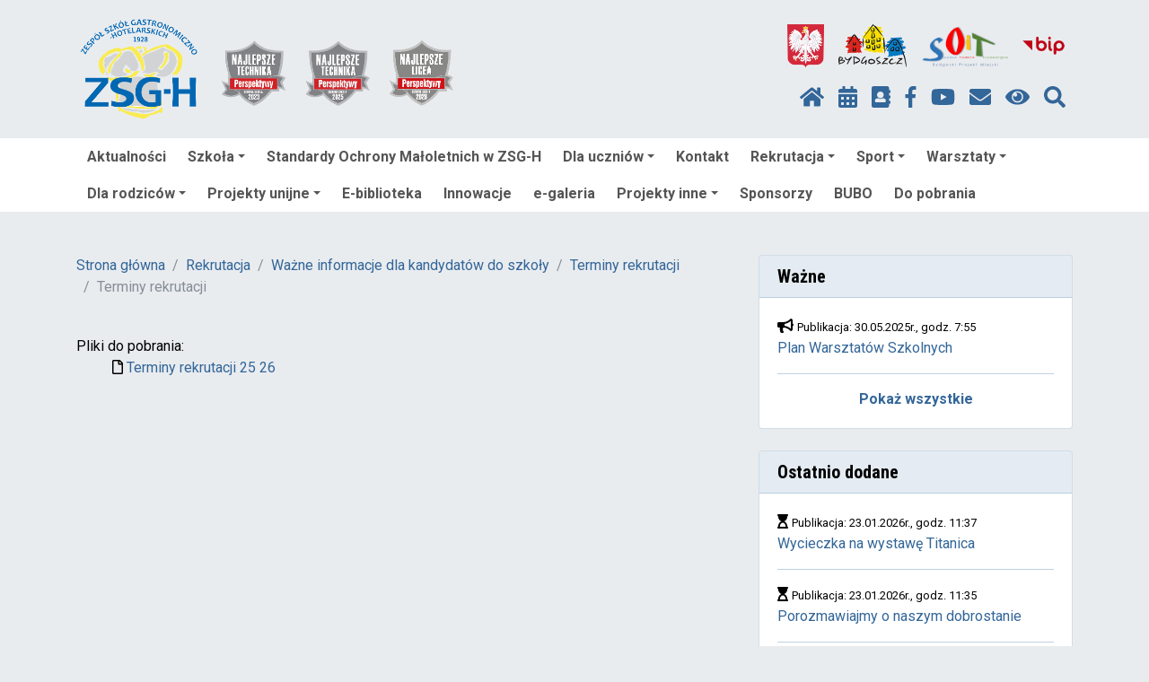

--- FILE ---
content_type: text/html; charset=UTF-8
request_url: https://zsgh.edu.bydgoszcz.pl/terminy-rekrutacji-m1,1600.html
body_size: 8407
content:
<!DOCTYPE html>
<html lang="pl-PL">
    <head>
        <meta http-equiv="X-UA-Compatible" content="IE=Edge" />
        <meta charset="utf-8" />
        <meta name="viewport" content="width=device-width, initial-scale=1, shrink-to-fit=no" />
        <meta http-equiv="Content-Security-Policy" content="script-src use.fontawesome.com 'self' 'unsafe-inline' 'nonce-52ceb1b0c1dab02ad2049eacd84a0615aa7e5d560edc4bf208767e5865a11eb4'" />
                    <meta name="keywords" content="Terminy, rekrutacji" />
                            <meta name="description" content="" />
                        <base href="/">
        <title>Zespół Szkół Gastronomiczno-Hotelarskich - Terminy rekrutacji</title>
        
        <script type="application/ld+json">
        {
          "@context" : "https://schema.org",
          "@type" : "WebSite",
          "name" : "Zespół Szkół Gastronomiczno-Hotelarskich",
          "url" : "https://zsgh.edu.bydgoszcz.pl"
        }
        </script>
        <meta property="og:type" content="website" />
        <meta property="og:site_name" content="Zespół Szkół Gastronomiczno-Hotelarskich" />

                <link rel="stylesheet" href="vendor/baguetteBox/css/baguetteBox.min.css">

                <link href="vendor/smartmenus/sm-core-css.css" rel="stylesheet" type="text/css" />
        <link href="css/sm-opium.css" rel="stylesheet" type="text/css" />

                            <link rel="stylesheet" href="css/custom-css-bootstrap-magic-lightblue-lightgray.css?1810051312" />
            <link rel="stylesheet" href="css/lightgray-menu.css?1806210951" />
    
        <link href="css/bootstrap-4-hover-navbar.css" rel="stylesheet" />

                                    <link href="css/styles.css?202410251002" rel="stylesheet" />
                <link href="css/opium.css?202505050816" rel="stylesheet" />

                
        <script src="vendor/jquery/jquery.min.js" nonce="52ceb1b0c1dab02ad2049eacd84a0615aa7e5d560edc4bf208767e5865a11eb4"></script>

        <link href="vendor/slick/slick.css" rel="stylesheet" type="text/css" />
        <link href="vendor/slick/slick-theme.css" rel="stylesheet" type="text/css" />
        <script src="vendor/slick/slick.min.js" nonce="52ceb1b0c1dab02ad2049eacd84a0615aa7e5d560edc4bf208767e5865a11eb4"></script>

                                    <link rel="alternate" type="application/rss+xml" title="Zespół Szkół Gastronomiczno-Hotelarskich : Aktualności" href="https://zsgh.edu.bydgoszcz.pl/rss.xml">
                            <link rel="alternate" type="application/rss+xml" title="Zespół Szkół Gastronomiczno-Hotelarskich : Ostatnio dodane w serwisie" href="https://zsgh.edu.bydgoszcz.pl/rsslatest.xml">
                    
            </head>
    <body>
        <!-- top name + nav -->
        <nav class="navbar" id="top-menu">
            <div class="container">
                <ul class="nav justify-content-start" >
                    <li class="nav-item">
                        <a class="navbar-brand" href="/">
                            <img src="//zsgh.edu.bydgoszcz.pl/assets/zsg/pages/images/log_00000380_01_001m.png" alt="logo placówki" class="img-fluid" />
                        </a>
                    </li>
                </ul>
                <div class="flex-column" style="margin-left: auto; margin-right: 0;">
    <div style="text-align: right;">
                    </div>
    <div>
        <ul class="nav justify-content-end" >
            <li class="nav-item">
                <a class="nav-link" href="/">
                    <img src="img/godlo_x48.png" alt="godło Polski" title="Strona główna" class="img-fluid max-height-64" />
                </a>
            </li>
            <li class="nav-item">
                <a class="nav-link" href="http://www.bydgoszcz.pl" target="_blank">
                    <img src="img/bydgoszcz_x48.png" alt="logo Bydgoszczy" title="Oficjalny serwis Bydgoszczy" class="img-fluid max-height-64" />
                </a>
            </li>

                                        <li class="nav-item">
                    <a class="nav-link" href="http://otwarta.bydgoszcz.pl" target="_blank">
                        <img src="img/soit.png" alt="cztery kolorowe litery układające się w logo Projektu Szkoła Otwarta i Tolerancyjna" title="Projekt Szkoła Otwarta i Tolerancyjna" class="img-fluid max-height-64" />
                    </a>
                </li>
            
                            <li class="nav-item">
                    <a class="nav-link" href="https://bip.edu.bydgoszcz.pl/zsg/"  target="_blank">
                        <img src="img/bip.png" alt="logo Biuletynu Informacji Publicznej" title="Biuletyn Informacji Publicznej" class="img-fluid max-height-64" />
                    </a>
                </li>
            
            <li class="nav-item">
                                            </li>
        </ul>
    </div>

    <ul class="nav justify-content-end">
        <li class="nav-item">
            <a class="nav-link" href="/" title="Strona główna">
                <i class="fas fa-home"></i>
            </a>
        </li>
                    <li class="nav-item">
                <a class="nav-link" href="plan-lekcji" title="Plan lekcji"  target="_blank">
                    <i class="fa fa-calendar-alt"></i>
                </a>
            </li>
        
                    <li class="nav-item">
                <a class="nav-link" href="https://uonetplus.vulcan.net.pl/bydgoszcz/" title="e-dziennik"  target="_blank">
                    <i class="fa fa-address-book"></i>
                </a>
            </li>
        
                    <li class="nav-item">
                <a class="nav-link" href="https://www.facebook.com/Zesp%C3%B3%C5%82-Szk%C3%B3%C5%82-Gastronomicznych-w-Bydgoszczy-1005214172857216/" title="facebook"  target="_blank">
                    <i class="fab fa-facebook-f"></i>
                </a>
            </li>
                            <li class="nav-item">
                <a class="nav-link" href="https://www.youtube.com/watch?v=g0Ib-jiLkFg&amp;feature=youtu.be" title="YouTube"  target="_blank">
                    <i class="fab fa-youtube"></i>
                </a>
            </li>
                                    <li class="nav-item">
                <a class="nav-link" href="https://zsg.edu.bydgoszcz.pl/kontakt-m1,50.html" title="Kontakt">
                    <i class="fas fa-envelope"></i>
                </a>
            </li>
                <li class="nav-item">
            <a id="highcontrastswitch" class="nav-link" href="#" title="Zmień kontrast">
                <i class="fas fa-eye"></i>
            </a>
        </li>
        <li class="nav-item" title="Szukaj">
            <a class="nav-link" href="#" data-toggle="modal" data-target="#searchModal" title="Szukaj">
                <i class="fas fa-search"></i>
            </a>
        </li>
    </ul>

</div>
            </div>
        </nav>

        <!-- modal search -->
        <div class="modal fade" id="searchModal" tabindex="-1" role="dialog" aria-labelledby="main_search_btn" aria-hidden="true">
    <div class="modal-dialog modal-lg" role="document">
        <div class="modal-content">
            <div class="modal-body">
                <form class="input-group" id="frm_szukaj" action="/" method="post">
                    <input aria-labelledby="main_search_btn" class="form-control" name="szukaj" placeholder="Wpisz frazę..." autocomplete="off" autofocus="autofocus" type="text" value="">
                    <input name="co" value="2" type="hidden">
                    <div class="input-group-btn">
                        <button id="main_search_btn" class="btn btn-primary" type="submit">Szukaj</button>
                    </div>
                </form>
            </div>
        </div>
    </div>
</div>

        <!-- main navigation -->
        <div class="container-fluid bg-white">
    <div class="container">
        <nav>
            <input id="main-menu-state" type="checkbox" />
            <label class="main-menu-btn mt-2" for="main-menu-state">
                <span class="main-menu-btn-icon"></span> Pokaż / ukryj menu
            </label>		
            <ul id="main-menu" class="sm sm-opium" style="border-radius: 2px;">
                                                            <li><a href="aktualnosci-m1,10.html">Aktualności</a></li>
                                                                                <li>
                            <a href="szkola-m1,100.html" aria-haspopup="true" aria-expanded="false">Szkoła</a>
                                                        <ul>
            <li>
          <a href="dyrekcja-i-nauczyciele-m1,130.html" aria-haspopup="true" aria-expanded="false">Dyrekcja i nauczyciele</a>
          <ul>
            <li><a href="dyrekcja-m1,140.html">Dyrekcja</a></li>
                 <li><a href="nauczyciele-m1,150.html">Nauczyciele</a></li>
     </ul>
        </li>
                 <li>
          <a href="o-szkole-m1,20.html" aria-haspopup="true" aria-expanded="false">O szkole</a>
          <ul>
            <li><a href="szkola-w-pigulce-m1,170.html">Szkoła w pigułce</a></li>
                 <li><a href="historia-szkoly-m1,180.html">Historia szkoły</a></li>
                 <li><a href="nasz-patron-m1,190.html">Nasz Patron</a></li>
                 <li><a href="koncepcja-m1,200.html">Koncepcja</a></li>
     </ul>
        </li>
                 <li><a href="struktura-szkoly-m1,110.html">Struktura Szkoły</a></li>
                 <li><a href="dokumenty-szkoly-m1,120.html">Dokumenty szkoły</a></li>
                 <li><a href="kalendarz-roku-szkolnego-m1,380.html">Kalendarz roku szkolnego</a></li>
                 <li><a href="harmonogram-imprez-szkolnych-m1,390.html">Harmonogram imprez szkolnych</a></li>
                 <li>
          <a href="olimpiady-konkursy-m1,400.html" aria-haspopup="true" aria-expanded="false">Olimpiady/Konkursy</a>
          <ul>
            <li><a href="informacje-o-konkursach-m1,410.html">Informacje o konkursach</a></li>
                 <li><a href="planowane-konkursy-m1,440.html">Planowane konkursy</a></li>
     </ul>
        </li>
                 <li>
          <a href="pomoc-psychologiczno-pedagogiczna-m1,90.html" aria-haspopup="true" aria-expanded="false">Pomoc Psychologiczno-Pedagogiczna</a>
          <ul>
            <li><a href="pedagog-specjalny-m1,2000.html">Pedagog Specjalny</a></li>
                 <li><a href="pedagog-psycholog-m1,1990.html">Pedagog/Psycholog</a></li>
                 <li><a href="przydatne-strony-materialy-m1,2010.html">Przydatne strony/materiały</a></li>
     </ul>
        </li>
                 <li>
          <a href="biblioteka-m1,550.html" aria-haspopup="true" aria-expanded="false">Biblioteka</a>
          <ul>
            <li><a href="godziny-pracy-biblioteki-m1,560.html">Godziny pracy biblioteki</a></li>
                 <li><a href="regulamin-biblioteki-szkolnej-m1,570.html">Regulamin Biblioteki Szkolnej</a></li>
                 <li><a href="lista-lektur-szkolnych-m1,580.html">Lista lektur szkolnych</a></li>
                 <li><a href="literatura-dla-rodzicow-m1,590.html">Literatura dla rodziców</a></li>
     </ul>
        </li>
                 <li><a href="pielegniarka-m1,2040.html">Pielęgniarka </a></li>
                 <li><a href="zfss-m1,1170.html">ZFŚS</a></li>
                 <li><a href="rodo-m1,1190.html">RODO</a></li>
                 <li><a href="swo-m1,1570.html">SWO</a></li>
     </ul>
                        </li>
                                                                                <li><a href="standardy-ochrony-maloletnich-w-zsg-h-m1,1970.html">Standardy Ochrony Małoletnich w ZSG-H</a></li>
                                                                                <li>
                            <a href="dla-uczniow-m1,630.html" aria-haspopup="true" aria-expanded="false">Dla uczniów</a>
                                                        <ul>
            <li><a href="podreczniki-m1,1250.html">Podręczniki</a></li>
                 <li><a href="praktyki-zawodowe-m1,670.html">Praktyki zawodowe</a></li>
                 <li>
          <a href="egzamin-maturalny-m1,680.html" aria-haspopup="true" aria-expanded="false">Egzamin maturalny</a>
          <ul>
            <li><a href="termin-egzaminu-maturalnego-w-2025-r--m1,690.html">Termin egzaminu maturalnego w 2025 r.</a></li>
                 <li><a href="https://cke.gov.pl/egzamin-maturalny/egzamin-maturalny-w-formule-2023/informatory/">Informatory o egzaminie maturalnym</a></li>
                 <li><a href="https://cke.gov.pl/egzamin-maturalny/egzamin-maturalny-w-formule-2023/arkusze/">Arkusze maturalne z lat ubiegłych</a></li>
                 <li><a href="komunikat-oke-o-przyborach-m1,740.html">Komunikat OKE o przyborach</a></li>
                 <li><a href="komunikat-o-dostosowaniach-na-egzamin-maturalny-m1,750.html">Komunikat o dostosowaniach na egzamin maturalny</a></li>
                 <li><a href="informacja-o-egzaminie-maturalnym-2026-m1,2150.html">Informacja o egzaminie maturalnym 2026</a></li>
     </ul>
        </li>
                 <li>
          <a href="egzamin-zawodowy-m1,760.html" aria-haspopup="true" aria-expanded="false">Egzamin zawodowy</a>
          <ul>
            <li>
          <a href="egzamin-potwierdzajacy-kwalifikacje-w-zawodzie-m1,770.html" aria-haspopup="true" aria-expanded="false">Egzamin potwierdzający kwalifikacje w zawodzie</a>
          <ul>
            <li><a href="technik-hotelarstwa-m1,1100.html">technik hotelarstwa</a></li>
                 <li><a href="technik-zywienia-i-uslug-gastronomicznych-m1,1110.html">technik żywienia i usług gastronomicznych</a></li>
                 <li><a href="kucharz-m1,1120.html">kucharz</a></li>
                 <li><a href="kelner-m1,1130.html">kelner</a></li>
     </ul>
        </li>
                 <li><a href="http://oke.gda.pl/">Informatory</a></li>
     </ul>
        </li>
                 <li>
          <a href="samorzad-uczniowski-m1,830.html" aria-haspopup="true" aria-expanded="false">Samorząd uczniowski</a>
          <ul>
            <li><a href="aktualnosci-su-m1,840.html">Aktualności SU</a></li>
                 <li><a href="rada-su-m1,880.html">Rada SU</a></li>
                 <li><a href="regulamin-su-m1,850.html">Regulamin SU</a></li>
     </ul>
        </li>
                 <li>
          <a href="zdjecia-klasowe-m1,930.html" aria-haspopup="true" aria-expanded="false">Zdjęcia klasowe</a>
          <ul>
            <li><a href="archiwum-zdjec-m1,2020.html">Archiwum zdjęć</a></li>
                 <li><a href="klasy-pierwsze-m1,940.html">Klasy pierwsze</a></li>
                 <li><a href="klasy-maturalne-m1,950.html">Klasy maturalne</a></li>
                 <li><a href="klasy-branzowe-m1,1910.html">Klasy branżowe</a></li>
     </ul>
        </li>
                 <li><a href="pik-m1,1150.html">PIK</a></li>
                 <li><a href="dodatkowe-zajecia-dla-uczniow-m1,1480.html">Dodatkowe zajęcia dla uczniów</a></li>
                 <li><a href="e-dziennik-m1,1500.html">E-dziennik</a></li>
                 <li><a href="regulamin-korzystania-z-szafek-m1,1720.html">Regulamin korzystania z szafek</a></li>
                 <li><a href="podreczniki-bydgoska-rodzina-3-m1,1760.html">Podręczniki &quot;Bydgoska Rodzina 3+&quot;</a></li>
                 <li><a href="godziny-dostepnosci-dla-uczniow-i-rodzicow-m1,1090.html">Godziny dostępności dla uczniów i rodziców</a></li>
     </ul>
                        </li>
                                                                                <li><a href="kontakt-m1,50.html">Kontakt</a></li>
                                                                                <li>
                            <a href="" aria-haspopup="true" aria-expanded="false">Rekrutacja</a>
                                                        <ul>
            <li>
          <a href="informacja-o-naborze-m1,2050.html" aria-haspopup="true" aria-expanded="false">Informacja o naborze</a>
          <ul>
            <li><a href="rekrutacja-2025-m1,2090.html">Rekrutacja 2025</a></li>
                 <li><a href="kandydaci-z-zagranicy-m1,2100.html">Kandydaci z zagranicy</a></li>
     </ul>
        </li>
                 <li>
          <a href="oferta-edukacyjna-m1,2060.html" aria-haspopup="true" aria-expanded="false">Oferta edukacyjna</a>
          <ul>
            <li><a href="oferta-edukacyjna-25-26-m1,40.html">Oferta edukacyjna 25/26</a></li>
                 <li>
          <a href="opis-zawodow-m1,2080.html" aria-haspopup="true" aria-expanded="false">Opis zawodów</a>
          <ul>
            <li><a href="zawod-technik-zywienia-i-uslug-gastronomicznych-m1,320.html">Zawód: technik żywienia i usług gastronomicznych</a></li>
                 <li><a href="zawod-technik-hotelarstwa-m1,310.html">Zawód: technik hotelarstwa</a></li>
                 <li><a href="zawod-kucharz-m1,300.html">Zawód: kucharz</a></li>
                 <li><a href="zawod-technik-uslug-kelnerskich-m1,290.html">Zawód: technik usług kelnerskich</a></li>
     </ul>
        </li>
     </ul>
        </li>
                 <li>
          <a href="drzwi-otwarte-m1,2070.html" aria-haspopup="true" aria-expanded="false">Drzwi Otwarte</a>
          <ul>
            <li><a href="drzwi-otwarte-2025-m1,1880.html">Drzwi Otwarte 2025</a></li>
                 <li><a href="wirtualne-drzwi-otwarte-m1,1670.html">Wirtualne Drzwi Otwarte</a></li>
     </ul>
        </li>
     </ul>
                        </li>
                                                                                <li>
                            <a href="sport-m1,80.html" aria-haspopup="true" aria-expanded="false">Sport</a>
                                                        <ul>
            <li><a href="pilka-siatkowa-chlopcow-m1,1920.html">Piłka siatkowa chłopców</a></li>
                 <li><a href="aktualnosci-sportowe-m1,1160.html">Aktualności sportowe</a></li>
                 <li><a href="zajecia-sportowo-rekreacyjne-m1,480.html">Zajęcia sportowo-rekreacyjne</a></li>
                 <li><a href="pilka-siatkowa-dziewczat-m1,490.html">Piłka siatkowa dziewcząt</a></li>
                 <li><a href="koszykowka-dziewczat-m1,500.html">Koszykówka dziewcząt</a></li>
                 <li><a href="koszykowka-chlopcow-m1,510.html">Koszykówka chłopców</a></li>
                 <li><a href="szachy-m1,520.html">Szachy</a></li>
                 <li><a href="lekkoatletyka-m1,530.html">Lekkoatletyka</a></li>
                 <li><a href="tenis-stolowy-m1,540.html">Tenis stołowy</a></li>
                 <li><a href="badminton-dziewczat-m1,1180.html">Badminton dziewcząt</a></li>
     </ul>
                        </li>
                                                                                <li>
                            <a href="warsztaty-m1,70.html" aria-haspopup="true" aria-expanded="false">Warsztaty</a>
                                                        <ul>
            <li><a href="plan-warsztatow-szkolnych-m1,1890.html">Plan Warsztatów Szkolnych</a></li>
                 <li>
          <a href="oferta-m1,1290.html" aria-haspopup="true" aria-expanded="false">Oferta</a>
          <ul>
            <li><a href="zakaski-m1,1330.html">Zakąski</a></li>
                 <li><a href="dania-miesne-m1,1340.html">Dania mięsne</a></li>
                 <li><a href="ryby-m1,1350.html">Ryby</a></li>
                 <li><a href="salatki-i-sosy-m1,1360.html">Sałatki i sosy</a></li>
                 <li><a href="sosy-do-mies-m1,1370.html">Sosy do mięs</a></li>
                 <li><a href="polecamy-rowniez-m1,1380.html">Polecamy również</a></li>
                 <li><a href="torty-m1,1390.html">Torty</a></li>
                 <li><a href="ciasta-z-kremami-m1,1400.html">Ciasta z kremami</a></li>
                 <li><a href="serniki-m1,1410.html">Serniki</a></li>
                 <li><a href="desery-m1,1420.html">Desery</a></li>
                 <li><a href="slodkosci-rozne-m1,1430.html">Słodkości rózne</a></li>
                 <li><a href="chlebki-m1,1440.html">Chlebki</a></li>
     </ul>
        </li>
                 <li><a href="oferta-cenowa-m1,1300.html">Oferta cenowa</a></li>
                 <li>
          <a href="obiady-m1,1310.html" aria-haspopup="true" aria-expanded="false">Obiady</a>
          <ul>
            <li><a href="zasady-korzystania-z-posilkow-m1,1930.html">Zasady korzystania z posiłków</a></li>
                 <li><a href="jadlospisy-m1,1980.html">Jadłospisy</a></li>
                 <li><a href="sprzedaz-abonamentow-obiadowych-m1,1460.html">Sprzedaż abonamentów obiadowych</a></li>
     </ul>
        </li>
                 <li><a href="kontakt-m1,1320.html">Kontakt</a></li>
     </ul>
                        </li>
                                                                                <li>
                            <a href="dla-rodzicow-m1,1000.html" aria-haspopup="true" aria-expanded="false">Dla rodziców</a>
                                                        <ul>
            <li><a href="wazne-informacje-dla-rodzicow-m1,1470.html">Ważne informacje dla rodziców</a></li>
                 <li><a href="prosba-do-rodzicow-o-sponsoring-wydarzen-szkolnych-m1,1280.html">Prośba do Rodziców o sponsoring wydarzeń szkolnych</a></li>
                 <li><a href="dobry-start-m1,1240.html">&quot;Dobry start&quot;</a></li>
                 <li><a href="rada-rodzicow-m1,1010.html">Rada Rodziców</a></li>
                 <li><a href="konto-rady-rodzicow-m1,1020.html">Konto Rady Rodziców</a></li>
                 <li><a href="wychowawcy-klas-m1,1030.html">Wychowawcy klas</a></li>
                 <li><a href="zebrania-z-rodzicami-m1,1040.html">Zebrania z rodzicami</a></li>
                 <li><a href="godziny-dostepnosci-dla-uczniow-i-rodzicow-m1,1090.html">Godziny dostępności dla uczniów i rodziców</a></li>
                 <li><a href="e-dziennik-m1,1500.html">E-dziennik</a></li>
                 <li><a href="regulamin-korzystania-z-szafek-m1,1720.html">Regulamin korzystania z szafek</a></li>
                 <li><a href="darowizna-dla-szkoly-m1,1740.html">Darowizna dla szkoły</a></li>
     </ul>
                        </li>
                                                                                <li>
                            <a href="projekty-unijne-m1,1070.html" aria-haspopup="true" aria-expanded="false">Projekty unijne</a>
                                                        <ul>
            <li><a href="rozbudowa-modernizacja-i-wyposazenie-warsztatow-m1,2110.html">Rozbudowa, modernizacja i wyposażenie warsztatów</a></li>
                 <li><a href="akcja-kwalifikacja-3-m1,1700.html">Akcja-Kwalifikacja 3</a></li>
                 <li><a href="akcja-kwalifikacja-4-m1,1790.html">Akcja-Kwalifikacja 4</a></li>
                 <li><a href="staze-uczniowskie-ak-2-0-m1,1950.html">Staże uczniowskie - AK 2.0 </a></li>
                 <li><a href="akcja-kwalifikacja-2-0-m1,1960.html">Akcja - Kwalifikacja 2.0</a></li>
                 <li><a href="akcja-kwalifikacja-3-0-m1,2130.html">Akcja - Kwalifikacja 3.0</a></li>
                 <li><a href="akcja-kwalifikacja-3-0-staze-m1,2140.html">Akcja - Kwalifikacja 3.0 - staże</a></li>
     </ul>
                        </li>
                                                                                <li><a href="e-biblioteka-m1,1660.html">E-biblioteka</a></li>
                                                                                <li><a href="innowacje-m1,1690.html">Innowacje</a></li>
                                                                                <li><a href="e-galeria-m1,1710.html">e-galeria</a></li>
                                                                                <li>
                            <a href="projekty-inne-m1,1800.html" aria-haspopup="true" aria-expanded="false">Projekty inne</a>
                                                        <ul>
            <li><a href="peer-support-m1,2120.html">PEER SUPPORT</a></li>
                 <li><a href="enea-akademia-talentow-m1,1940.html">Enea Akademia Talentów</a></li>
                 <li><a href="bydgoski-grant-ekologiczny-m1,1810.html">Bydgoski Grant Ekologiczny</a></li>
                 <li><a href="dbam-o-moj-zasieg-m1,1820.html">Dbam o mój zasięg</a></li>
                 <li><a href="projektanci-edukacji-m1,1860.html">Projektanci Edukacji</a></li>
     </ul>
                        </li>
                                                                                <li><a href="sponsorzy-m1,1850.html">Sponsorzy</a></li>
                                                                                <li><a href="bubo-m1,2030.html">BUBO</a></li>
                                                                                <li><a href="do-pobrania-m1,2160.html">Do pobrania</a></li>
                                                </ul>
        </nav>
    </div>
</div>


        <header class="d-print-none">
                    </header>

        <!-- page content -->
        <div class="container">
            <br />

                                        
            <div class="row">
                <!-- content Column -->
                                <div class="col-lg-9 col-xl-8">
                    <br />

                                                <nav aria-label="breadcrumb">
        <ol class="breadcrumb">
                                                <li class="breadcrumb-item"><a href="main.php">Strona główna</a></li>
                                                                <li class="breadcrumb-item"><a href="godziny-pracy-sekretariatu-m1,1230.html">Rekrutacja</a></li>
                                                                <li class="breadcrumb-item"><a href="wazne-informacje-dla-kandydatow-do-szkoly-m1,1260.html">Ważne informacje dla kandydatów do szkoły</a></li>
                                                                <li class="breadcrumb-item"><a href="terminy-rekrutacji-m1,1600.html">Terminy rekrutacji</a></li>
                                                                <li class="breadcrumb-item active" aria-current="page">Terminy rekrutacji</li>
                                    </ol>
    </nav>
                                        <div class="main-content"><div class="row">
    <div class="col-12">
            </div>
</div>
<div class="row">
    <div class="col-12">
        <div class="page">
                    </div>
    </div>
    </div>
    <div class="row">
        <div class="col-12">
            <br />
            Pliki do pobrania:
            <ul style="list-style-type: none;"> 
                                    <li>
                        <i class="far fa-file"></i> <a target="_blank" href="main.php?page=21143&amp;pnr=1&amp;down=1&amp;h=1">Terminy rekrutacji 25 26</a>
                    </li>
                            </ul>
        </div>
    </div>


</div>
                </div>

                <!-- sidebar widgets column -->
                                                        <div class="col-lg-3 col-xl-4 d-print-none">
                                                        <div class="card my-4">
        <h5 class="card-header">Ważne</h5>
        <div class="card-body">
                            <i class="fas fa-bullhorn"></i>
                <small>Publikacja: 30.05.2025r., godz. 7:55</small>
                <br />
                <a href="plan-warsztatow-szkolnych-w1,1890,56378.html">Plan Warsztatów Szkolnych</a>
                <hr />
                        <div class="text-center">
                <a class="font-weight-bold" href="main.php?start=wazne">Pokaż wszystkie</a>
            </div>
        </div>
    </div>

                                                        <div class="card my-4">
        <h5 class="card-header">Ostatnio dodane</h5>
        <div class="card-body">
                            <i class="fas fa-hourglass-start"></i>
                <small>Publikacja: 23.01.2026r., godz. 11:37</small>
                <br />
                <a href="wycieczka-na-wystawe-titanica-w1,10,108409.html">Wycieczka na wystawę Titanica</a>
                <hr />
                            <i class="fas fa-hourglass-start"></i>
                <small>Publikacja: 23.01.2026r., godz. 11:35</small>
                <br />
                <a href="porozmawiajmy-o-naszym-dobrostanie-w1,2120,108408.html">Porozmawiajmy o naszym dobrostanie</a>
                <hr />
                            <i class="fas fa-hourglass-start"></i>
                <small>Publikacja: 22.01.2026r., godz. 12:28</small>
                <br />
                <a href="rozpoczecie-stazy-uczniowskich-w1,2140,108376.html">Rozpoczęcie staży uczniowskich</a>
                <hr />
                            <i class="fas fa-hourglass-start"></i>
                <small>Publikacja: 21.01.2026r., godz. 8:42</small>
                <br />
                <a href="talenciaki-2025-w1,10,108317.html">Talenciaki 2025</a>
                <hr />
                            <i class="fas fa-hourglass-start"></i>
                <small>Publikacja: 21.01.2026r., godz. 8:39</small>
                <br />
                <a href="abonamenty-obiadowe-luty-w1,10,108316.html">Abonamenty obiadowe – luty </a>
                <hr />
                            <div class="text-center">
                    <a class="font-weight-bold" href="main.php?start=ostatnie&dni=1">7 dni</a> 
                    |
                    <a class="font-weight-bold" href="main.php?start=ostatnie&dni=2">14 dni</a>
                    |
                    <a class="font-weight-bold" href="main.php?start=ostatnie&dni=3">30 dni</a>
                </div>   
        </div>
    </div>

                                                
                                                                    </div>
                            </div>

                        <style>
    .g-height-150 {
        height: 150px;
    }
    .g-max-height-100x {
        max-height: 100%;
    }
    .g-max-height-130 {
        max-height: 130px;
    }
    .g-bg-white {
        background-color: #ffffff;
    }
    /* dodatkowy padding */
    /*
    .g-pa-30 {
        padding: 2.14286rem !important;
    }
    */
    .g-mx-5 {
        margin-left: 0.35714rem !important;
        margin-right: 0.35714rem !important;
    }
    .g-rounded-3 {
        border-radius: 3px !important;
    }
    /*
    .u-block-hover:hover .g-opacity-1--hover, .g-opacity-1--hover:hover {
        opacity: 1 !important;
    }
    */
</style>

<div id="inline-slider-260">
            <div class="u-block-hover g-height-150 g-bg-white g-pa-30 g-mx-5 g-rounded-3 d-flex align-items-center justify-content-center">
                            <a href="https://youtu.be/y1MFXfzjx8E " target="_blank">
                    <img class="img-fluid mx-auto g-max-height-130" src="//zsgh.edu.bydgoszcz.pl/assets/zsg/pages/images/img_00012109_01_003m.jpg" title="">
                </a>
                    </div>
            <div class="u-block-hover g-height-150 g-bg-white g-pa-30 g-mx-5 g-rounded-3 d-flex align-items-center justify-content-center">
                            <a href="https://www.facebook.com/1005214172857216/videos/483654169037769/" target="_blank">
                    <img class="img-fluid mx-auto g-max-height-130" src="//zsgh.edu.bydgoszcz.pl/assets/zsg/pages/images/img_00012109_01_004m.jpg" title="">
                </a>
                    </div>
            <div class="u-block-hover g-height-150 g-bg-white g-pa-30 g-mx-5 g-rounded-3 d-flex align-items-center justify-content-center">
                            <a href="https://youtu.be/24-3n1f9jX0" target="_blank">
                    <img class="img-fluid mx-auto g-max-height-130" src="//zsgh.edu.bydgoszcz.pl/assets/zsg/pages/images/img_00012109_01_001m.png" title="">
                </a>
                    </div>
            <div class="u-block-hover g-height-150 g-bg-white g-pa-30 g-mx-5 g-rounded-3 d-flex align-items-center justify-content-center">
                            <a href="https://youtu.be/g0Ib-jiLkFg" target="_blank">
                    <img class="img-fluid mx-auto g-max-height-130" src="//zsgh.edu.bydgoszcz.pl/assets/zsg/pages/images/img_00012109_01_002m.jpg" title="Taniec na dziedzińcu szkoły">
                </a>
                    </div>
            <div class="u-block-hover g-height-150 g-bg-white g-pa-30 g-mx-5 g-rounded-3 d-flex align-items-center justify-content-center">
                            <a href="https://youtu.be/zVHPScQNS0A " target="_blank">
                    <img class="img-fluid mx-auto g-max-height-130" src="//zsgh.edu.bydgoszcz.pl/assets/zsg/pages/images/img_00012109_01_005m.jpg" title="">
                </a>
                    </div>
            <div class="u-block-hover g-height-150 g-bg-white g-pa-30 g-mx-5 g-rounded-3 d-flex align-items-center justify-content-center">
                            <img class="img-fluid mx-auto g-max-height-130" src="//zsgh.edu.bydgoszcz.pl/assets/zsg/pages/images/img_00012109_01_007m.jpg" title="">
                    </div>
            <div class="u-block-hover g-height-150 g-bg-white g-pa-30 g-mx-5 g-rounded-3 d-flex align-items-center justify-content-center">
                            <img class="img-fluid mx-auto g-max-height-130" src="//zsgh.edu.bydgoszcz.pl/assets/zsg/pages/images/img_00012109_01_009m.jpg" title="">
                    </div>
            <div class="u-block-hover g-height-150 g-bg-white g-pa-30 g-mx-5 g-rounded-3 d-flex align-items-center justify-content-center">
                            <img class="img-fluid mx-auto g-max-height-130" src="//zsgh.edu.bydgoszcz.pl/assets/zsg/pages/images/img_00012109_01_010m.jpg" title="">
                    </div>
            <div class="u-block-hover g-height-150 g-bg-white g-pa-30 g-mx-5 g-rounded-3 d-flex align-items-center justify-content-center">
                            <img class="img-fluid mx-auto g-max-height-130" src="//zsgh.edu.bydgoszcz.pl/assets/zsg/pages/images/img_00012109_01_011m.jpg" title="">
                    </div>
            <div class="u-block-hover g-height-150 g-bg-white g-pa-30 g-mx-5 g-rounded-3 d-flex align-items-center justify-content-center">
                            <img class="img-fluid mx-auto g-max-height-130" src="//zsgh.edu.bydgoszcz.pl/assets/zsg/pages/images/img_00012109_01_006m.png" title="">
                    </div>
            <div class="u-block-hover g-height-150 g-bg-white g-pa-30 g-mx-5 g-rounded-3 d-flex align-items-center justify-content-center">
                            <img class="img-fluid mx-auto g-max-height-130" src="//zsgh.edu.bydgoszcz.pl/assets/zsg/pages/images/img_00012109_01_008m.png" title="">
                    </div>
            <div class="u-block-hover g-height-150 g-bg-white g-pa-30 g-mx-5 g-rounded-3 d-flex align-items-center justify-content-center">
                            <img class="img-fluid mx-auto g-max-height-130" src="//zsgh.edu.bydgoszcz.pl/assets/zsg/pages/images/img_00012109_01_012m.png" title="">
                    </div>
            <div class="u-block-hover g-height-150 g-bg-white g-pa-30 g-mx-5 g-rounded-3 d-flex align-items-center justify-content-center">
                            <img class="img-fluid mx-auto g-max-height-130" src="//zsgh.edu.bydgoszcz.pl/assets/zsg/pages/images/img_00012109_01_013m.png" title="">
                    </div>
            <div class="u-block-hover g-height-150 g-bg-white g-pa-30 g-mx-5 g-rounded-3 d-flex align-items-center justify-content-center">
                            <img class="img-fluid mx-auto g-max-height-130" src="//zsgh.edu.bydgoszcz.pl/assets/zsg/pages/images/img_00012109_01_014m.png" title="">
                    </div>
    </div>

<script nonce="52ceb1b0c1dab02ad2049eacd84a0615aa7e5d560edc4bf208767e5865a11eb4">
    $(document).ready(function () {
        $("#inline-slider-260").slick({
            autoplay: true,
            autoplaySpeed: 3000,
            cssEase: 'ease',
            easing: 'linear',
            fade: false,
            infinite: true,
            initialSlide: 0,
            slidesToShow: 5,
            slidesToScroll: 5,
            centerMode: false,
            variableWidth: false,
            pauseOnHover: true,
            rows: 1,
            vertical: false,
            verticalSwiping: false,
            rtl: false,
            centerPadding: 0,
            focusOnSelect: false,
            lazyLoad: false,
            //asNavFor: target ? target : false,
            prevArrow: false,
            nextArrow: false,
            dots: true,
            dotsClass: 'slick-dots',
            adaptiveHeight: false,
            responsive: [
                {
                    breakpoint: 992,
                    settings: {
                        slidesToShow: 3,
                        slidesToScroll: 3,
                    }
                },
                {
                    breakpoint: 768,
                    settings: {
                        slidesToShow: 2,
                        slidesToScroll: 2,
                    }
                },
            ],
        });
    });
</script>

                    </div>
        <div class="container-fluid bg-dark">
            <div class="container" style="position: relative;">
                <div>
                    <footer class="py-5" id="footer">
                        <div class="m-0 text-center text-white">
                            <p>2018 Zesp&oacute;ł Szk&oacute;ł Gastronomicznych w Bydgoszczy</p>                        </div>
                    </footer>
                    <div class="row">
                        <div class="col-md-6 mb-2" style="font-size: 0.85em; color: #ddd;">
                            <i class="fas fa-universal-access" style="font-size: 1.2em;" aria-hidden="true"></i> <a href="/?start=deklaracja_dostepnosci" style="color: #ddd;">Deklaracja dostępności</a>
                        </div>
                        <div class="col-md-6 mb-2 text-right" style="font-size: 0.85em; color: #ddd;">
                                                            <span id="rssinfo" style="cursor: default; color: #ddd;" data-toggle="tooltip" title="Strona obsługuje kanały RSS: Aktualności, Ostatnio dodane w serwisie"><i class="text-muted fas fa-rss" style="font-size: 1.2em;"></i> RSS</span>
                                                    </div>
                    </div>
                </div>
            </div>
        </div>

        <script src="js/popper.min.js" nonce="52ceb1b0c1dab02ad2049eacd84a0615aa7e5d560edc4bf208767e5865a11eb4"></script>
        <script src="vendor/bootstrap/js/bootstrap.bundle.min.js" nonce="52ceb1b0c1dab02ad2049eacd84a0615aa7e5d560edc4bf208767e5865a11eb4"></script>
        <script src="js/bootstrap-4-hover-navbar.js" nonce="52ceb1b0c1dab02ad2049eacd84a0615aa7e5d560edc4bf208767e5865a11eb4"></script>

                    <script defer src="https://use.fontawesome.com/releases/v5.0.10/js/all.js" nonce="52ceb1b0c1dab02ad2049eacd84a0615aa7e5d560edc4bf208767e5865a11eb4" integrity="sha384-slN8GvtUJGnv6ca26v8EzVaR9DC58QEwsIk9q1QXdCU8Yu8ck/tL/5szYlBbqmS+" crossorigin="anonymous"></script>
        
        
        <script nonce="52ceb1b0c1dab02ad2049eacd84a0615aa7e5d560edc4bf208767e5865a11eb4">
            var cookiesShow = "0";
            var cookiesUrl = "";
        </script>
                <script src="js/scripts.js" nonce="52ceb1b0c1dab02ad2049eacd84a0615aa7e5d560edc4bf208767e5865a11eb4"></script>

                <script src="vendor/baguetteBox/js/baguetteBox.min.js" async nonce="52ceb1b0c1dab02ad2049eacd84a0615aa7e5d560edc4bf208767e5865a11eb4"></script>
        <script src="vendor/baguetteBox/js/highlight.min.js" async nonce="52ceb1b0c1dab02ad2049eacd84a0615aa7e5d560edc4bf208767e5865a11eb4"></script>
        <!--[if lt IE 9]>
        <script nonce="52ceb1b0c1dab02ad2049eacd84a0615aa7e5d560edc4bf208767e5865a11eb4">
        var oldIE = true;
        </script>
        <![endif]-->
        <script nonce="52ceb1b0c1dab02ad2049eacd84a0615aa7e5d560edc4bf208767e5865a11eb4">
            window.onload = function () {
                baguetteBox.run('.baguettebox');

                if (typeof oldIE === 'undefined' && Object.keys) {
                    hljs.initHighlighting();
                }

                $('[data-toggle="tooltip"]').tooltip();
                if ($('#rssinfo').length) {
                    $('#rssinfo').click(function (e) {
                        e.preventDefault();
                    });
                }
            };

            var totalItems = $('.carousel-item').length;
            var currentIndex = $('.carousel .active').index() + 1;
            $('#carousel-index').html('' + currentIndex + '/' + totalItems + '');


            $('#carousel-thumb').on('slid.bs.carousel', function () {
                currentIndex = $('.carousel .active').index() + 1;
                $('#carousel-index').html('' + currentIndex + '/' + totalItems + '');
            });
        </script>

        <script src="vendor/smartmenus/jquery.smartmenus.js" nonce="52ceb1b0c1dab02ad2049eacd84a0615aa7e5d560edc4bf208767e5865a11eb4"></script>
        <script nonce="52ceb1b0c1dab02ad2049eacd84a0615aa7e5d560edc4bf208767e5865a11eb4">
            $(function () {
                $('#main-menu').smartmenus({
                    collapsibleBehavior: 'link',
                    showTimeout: 50,
                });

                $(document).on('shown.bs.modal', function (e) {
                    $('input:visible:enabled:first', e.target).focus();
                });
            });
        </script>

    </body>
</html>


--- FILE ---
content_type: text/css
request_url: https://zsgh.edu.bydgoszcz.pl/css/styles.css?202410251002
body_size: 1880
content:
@import url('https://fonts.googleapis.com/css?family=Roboto:400,400i,700,700i&subset=latin-ext');
@import url('https://fonts.googleapis.com/css?family=Roboto+Condensed:400,400i,700,700i&subset=latin-ext');

html, body, *{font-family:'Roboto',sans-serif;}
h1,h2,h3,h4,h5,h6{font-weight:bold;font-family:'Roboto Condensed',sans-serif;}

#top-menu{font-size:10pt;}
#top-menu .navbar-brand img{max-height:128px;}
/*#top-menu .navbar-brand {padding-left:1rem;padding-right:1rem;}*/
/*#top-menu .navbar-brand img{max-height:48px;margin-top:24px;}
#top-menu li:nth-child(1) img{max-height:96px;margin-top:0;}
#top-menu li:nth-child(2) img{max-height:96px;margin-top:0;}*/
#top-menu .nav-link{font-size:24px;padding:0.5rem;}
#top-menu .nav-link img{max-height:48px;}

#main-menu{background:#ffffff;}
#main-menu ul.navbar-nav{flex-wrap:wrap;}
#main-menu a{font-size:12pt;font-weight:bold;text-transform:none;}
/*#main-menu .dropdown-toggle::after{display:none;}*/


.breadcrumb{
    /*background-color:#ffffff;*/
    padding:0;
}

#footer{font-size:10pt;}

.list-group.panel > .list-group-item {
    border-bottom-right-radius: 4px;
    border-bottom-left-radius: 4px
}














/* apply the animations just in desktop view */

@media (min-width:768px) {
    /* prevent text rendering degrade during animation in Mac browsers */
    #main-menu {
        -webkit-font-smoothing: subpixel-antialiased;
    }
    /* show animation */
    #main-menu ul.show-animation {
        -webkit-animation: show-animation 0.2s;
        animation: show-animation 0.2s;
    }
    @-webkit-keyframes show-animation {
        0% {
            -webkit-transform: scale3d(0, 0, 1);
            opacity: 0;
        }
        60% {
            -webkit-transform: scale3d(1.05, 1.05, 1);
        }
        100% {
            -webkit-transform: scale3d(1, 1, 1);
            opacity: 1;
        }
    }
    @keyframes show-animation {
        0% {
            transform: scale3d(0, 0, 1);
            opacity: 0;
        }
        60% {
            transform: scale3d(1.05, 1.05, 1);
        }
        100% {
            transform: scale3d(1, 1, 1);
            opacity: 1;
        }
    }
    /* hide animation */
    #main-menu ul.hide-animation {
        -webkit-animation: hide-animation 0.2s;
        animation: hide-animation 0.2s;
    }
    @-webkit-keyframes hide-animation {
        0% {
            -webkit-transform: scale3d(1, 1, 1);
            opacity: 1;
        }
        100% {
            -webkit-transform: scale3d(0, 0, 1);
            opacity: 0;
        }
    }
    @keyframes hide-animation {
        0% {
            transform: scale3d(1, 1, 1);
            opacity: 1;
        }
        100% {
            transform: scale3d(0, 0, 1);
            opacity: 0;
        }
    }
}


.main-menu-btn {
    position: relative;
    display: inline-block;
    width: 28px;
    height: 28px;
    text-indent: 28px;
    white-space: nowrap;
    overflow: hidden;
    cursor: pointer;
    -webkit-tap-highlight-color: rgba(0,0,0,0);
}
/* hamburger icon */
.main-menu-btn-icon, .main-menu-btn-icon:before, .main-menu-btn-icon:after {
    position: absolute;
    top: 50%;
    left: 2px;
    height: 2px;
    width: 24px;
    background: #bbb;
    -webkit-transition: all 0.25s;
    transition: all 0.25s;
}
.main-menu-btn-icon:before {
    content: '';
    top: -7px;
    left: 0;
}
.main-menu-btn-icon:after {
    content: '';
    top: 7px;
    left: 0;
}
/* x icon */
#main-menu-state:checked ~ .main-menu-btn .main-menu-btn-icon {
    height: 0;
    background: transparent;
}
#main-menu-state:checked ~ .main-menu-btn .main-menu-btn-icon:before {
    top: 0;
    -webkit-transform: rotate(-45deg);
    transform: rotate(-45deg);
}
#main-menu-state:checked ~ .main-menu-btn .main-menu-btn-icon:after {
    top: 0;
    -webkit-transform: rotate(45deg);
    transform: rotate(45deg);
}
/* hide menu state checkbox (keep it visible to screen readers) */
#main-menu-state {
    position: absolute;
    width: 1px;
    height: 1px;
    margin: -1px;
    border: 0;
    padding: 0;
    overflow: hidden;
    clip: rect(1px,1px,1px,1px);
}
/* hide the menu in mobile view */
#main-menu-state:not(:checked) ~ #main-menu {
    display: none;
}
#main-menu-state:checked ~ #main-menu {
    display: block;
}
@media (min-width: 768px) {
    /* hide the button in desktop view */
    .main-menu-btn {
        position: absolute;
        top: -99999px;
    }
    /* always show the menu in desktop view */
    #main-menu-state:not(:checked) ~ #main-menu {
        display: block;
    }
}

.sm {
    z-index: auto !important;
}

/* zastępstwa wyeksportowane z Vulcana - Vulcan korzysta ze styli z Worda (?!) */
.style0
{ white-space:nowrap;
}
.st0
{ mso-style-parent:style0; 
  font-family: 'Arial';
  font-size: 9pt;
  font-weight: 700;
  color: #6E6E6E;
  border-top: 0pt hidden windowtext ;
  border-bottom: 0pt hidden windowtext ;
  border-right: 0pt hidden windowtext ;
  border-left: 0pt hidden windowtext ;
}
.st1
{ mso-style-parent:style0; 
  font-family: 'Arial';
  font-size: 10pt;
  font-weight: 700;
  color: #00006E;
  border-top: 1.5pt solid windowtext ;
  border-bottom: 0.5pt solid windowtext ;
  border-right: 1.5pt solid windowtext ;
  border-left: 1.5pt solid windowtext ;
}
.st2
{ mso-style-parent:style0; 
  font-family: 'Arial';
  font-size: 10pt;
  font-weight: 700;
  color: #00006E;
  border-top: 1.5pt solid windowtext ;
  border-bottom: 0.5pt solid windowtext ;
  border-right: 0pt hidden windowtext ;
  border-left: 0pt hidden windowtext ;
}
.st3
{ mso-style-parent:style0; 
  font-family: 'Arial';
  font-size: 10pt;
  font-weight: 700;
  color: #00006E;
  border-top: 1.5pt solid windowtext ;
  border-bottom: 0.5pt solid windowtext ;
  border-right: 1.5pt solid windowtext ;
  border-left: 0pt hidden windowtext ;
}
.st4
{ mso-style-parent:style0; 
  font-family: 'Arial';
  font-size: 8pt;
  font-weight: 700;
  color: #000000;
  border-top: 0.5pt solid windowtext ;
  border-bottom: 1.5pt solid windowtext ;
  border-right: 0.5pt solid windowtext ;
  border-left: 1.5pt solid windowtext ;
}
.st5
{ mso-style-parent:style0; 
  font-family: 'Arial';
  font-size: 8pt;
  font-weight: 700;
  color: #000000;
  border-top: 0.5pt solid windowtext ;
  border-bottom: 1.5pt solid windowtext ;
  border-right: 0.5pt solid windowtext ;
  border-left: 0.5pt solid windowtext ;
}
.st6
{ mso-style-parent:style0; 
  font-family: 'Arial';
  font-size: 8pt;
  font-weight: 700;
  color: #000000;
  border-top: 0.5pt solid windowtext ;
  border-bottom: 1.5pt solid windowtext ;
  border-right: 1.5pt solid windowtext ;
  border-left: 0.5pt solid windowtext ;
}
.st7
{ mso-style-parent:style0; 
  font-family: 'Arial';
  font-size: 8pt;
  font-weight: 700;
  color: #000000;
  border-top: 1.5pt solid windowtext ;
  border-bottom: 0.5pt solid windowtext ;
  border-right: 0.5pt solid windowtext ;
  border-left: 1.5pt solid windowtext ;
}
.st8
{ mso-style-parent:style0; 
  font-family: 'Arial';
  font-size: 8pt;
  color: #000000;
  border-top: 1.5pt solid windowtext ;
  border-bottom: 0.5pt solid windowtext ;
  border-right: 0.5pt solid windowtext ;
  border-left: 0.5pt solid windowtext ;
}
.st9
{ mso-style-parent:style0; 
  font-family: 'Arial';
  font-size: 8pt;
  color: #000000;
  border-top: 1.5pt solid windowtext ;
  border-bottom: 0.5pt solid windowtext ;
  border-right: 1.5pt solid windowtext ;
  border-left: 0.5pt solid windowtext ;
}
.st10
{ mso-style-parent:style0; 
  font-family: 'Arial';
  font-size: 8pt;
  font-weight: 700;
  color: #000000;
  border-top: 0.5pt solid windowtext ;
  border-bottom: 0.5pt solid windowtext ;
  border-right: 0.5pt solid windowtext ;
  border-left: 1.5pt solid windowtext ;
}
.st11
{ mso-style-parent:style0; 
  font-family: 'Arial';
  font-size: 8pt;
  color: #000000;
  border-top: 0.5pt solid windowtext ;
  border-bottom: 0.5pt solid windowtext ;
  border-right: 0.5pt solid windowtext ;
  border-left: 0.5pt solid windowtext ;
}
.st12
{ mso-style-parent:style0; 
  font-family: 'Arial';
  font-size: 8pt;
  color: #000000;
  border-top: 0.5pt solid windowtext ;
  border-bottom: 0.5pt solid windowtext ;
  border-right: 1.5pt solid windowtext ;
  border-left: 0.5pt solid windowtext ;
}
.st13
{ mso-style-parent:style0; 
  font-family: 'Arial';
  font-size: 8pt;
  color: #000000;
  border-top: 0.5pt solid windowtext ;
  border-bottom: 1.5pt solid windowtext ;
  border-right: 0.5pt solid windowtext ;
  border-left: 0.5pt solid windowtext ;
}
.st14
{ mso-style-parent:style0; 
  font-family: 'Arial';
  font-size: 8pt;
  color: #000000;
  border-top: 0.5pt solid windowtext ;
  border-bottom: 1.5pt solid windowtext ;
  border-right: 1.5pt solid windowtext ;
  border-left: 0.5pt solid windowtext ;
}
.st15
{ mso-style-parent:style0; 
  font-family: 'Arial';
  font-size: 8pt;
  color: #000000;
  border-top: 0pt hidden windowtext ;
  border-bottom: 0pt hidden windowtext ;
  border-right: 0pt hidden windowtext ;
  border-left: 0pt hidden windowtext ;
}

/* przyciemnienie "boxów" (alertów) przy onhover */
.alert.alert-success.alert-hover:hover {
    background-color: #c9e8d0;
}
.alert.alert-danger.alert-hover:hover {
    background-color: #f7c1c5;
}
.alert.alert-warning.alert-hover:hover {
    background-color: #ffedb3;
}
.alert.alert-dark.alert-hover:hover {
    background-color: #cacdce;
}

.page-subtitle {
    margin-bottom: 4px;
}

/* w widoku mobilnym pre uciekał za ekran */
pre {
    white-space: pre-wrap;
    display: inline-block;
}

/* podbicie kontrastu dla paginatora */
.pagination .disabled .page-link {
    color: #636363;
}
